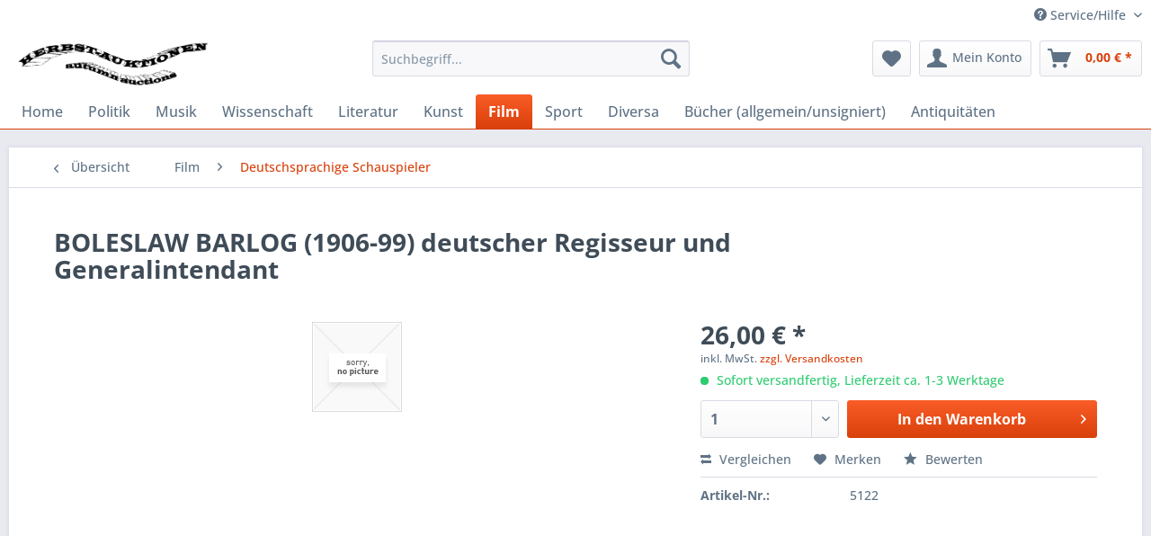

--- FILE ---
content_type: text/html; charset=UTF-8
request_url: https://www.herbst-auktionen.de/film/deutschsprachige-schauspieler/4951/boleslaw-barlog-1906-99-deutscher-regisseur-und-generalintendant
body_size: 10998
content:
<!DOCTYPE html> <html class="no-js" lang="de" itemscope="itemscope" itemtype="https://schema.org/WebPage"> <head> <meta charset="utf-8"> <meta name="author" content="" /> <meta name="robots" content="index,follow" /> <meta name="revisit-after" content="15 days" /> <meta name="keywords" content="BOLESLAW BARLOG (1906-99) deutscher Regisseur und Generalintendant,DEUTSCHSPRACHIGE SCHAUSPIELER-FILM/signiert/Widmung/Autograph/Autogramm/Unterschrift/signed/dedicated/dedication/ signee/dedicace/autographe/autograf/firma/dedicacion/dedicatoria/???????/?" /> <meta name="description" content="Jahresprogrammblatt der Spielzeit 1962/63 von Schiller-Theater, Schlosspark-Theater u. Werkstatt mit Unterschrift und UnterschriftJürgen Thormann !" /> <meta property="og:type" content="product" /> <meta property="og:site_name" content="Herbst-Auktionen - Spezialantiquariat für Autographen" /> <meta property="og:url" content="https://www.herbst-auktionen.de/film/deutschsprachige-schauspieler/4951/boleslaw-barlog-1906-99-deutscher-regisseur-und-generalintendant" /> <meta property="og:title" content="BOLESLAW BARLOG (1906-99) deutscher Regisseur und Generalintendant" /> <meta property="og:description" content="Jahresprogrammblatt der Spielzeit 1962/63 von Schiller-Theater, Schlosspark-Theater u. Werkstatt mit Unterschrift und UnterschriftJürgen Thormann !" /> <meta property="og:image" content="" /> <meta property="product:brand" content="Deutschsprachige Schauspieler" /> <meta property="product:price" content="26,00" /> <meta property="product:product_link" content="https://www.herbst-auktionen.de/film/deutschsprachige-schauspieler/4951/boleslaw-barlog-1906-99-deutscher-regisseur-und-generalintendant" /> <meta name="twitter:card" content="product" /> <meta name="twitter:site" content="Herbst-Auktionen - Spezialantiquariat für Autographen" /> <meta name="twitter:title" content="BOLESLAW BARLOG (1906-99) deutscher Regisseur und Generalintendant" /> <meta name="twitter:description" content="Jahresprogrammblatt der Spielzeit 1962/63 von Schiller-Theater, Schlosspark-Theater u. Werkstatt mit Unterschrift und UnterschriftJürgen Thormann !" /> <meta name="twitter:image" content="" /> <meta itemprop="copyrightHolder" content="Herbst-Auktionen - Spezialantiquariat für Autographen" /> <meta itemprop="copyrightYear" content="2014" /> <meta itemprop="isFamilyFriendly" content="True" /> <meta itemprop="image" content="https://www.herbst-auktionen.de/media/image/6a/18/0b/logo.png" /> <meta name="viewport" content="width=device-width, initial-scale=1.0"> <meta name="mobile-web-app-capable" content="yes"> <meta name="apple-mobile-web-app-title" content="Herbst-Auktionen - Spezialantiquariat für Autographen"> <meta name="apple-mobile-web-app-capable" content="yes"> <meta name="apple-mobile-web-app-status-bar-style" content="default"> <link rel="apple-touch-icon-precomposed" href="/themes/Frontend/Responsive/frontend/_public/src/img/apple-touch-icon-precomposed.png"> <link rel="shortcut icon" href="https://www.herbst-auktionen.de/media/image/63/54/8c/favicon.png"> <meta name="msapplication-navbutton-color" content="#D9400B" /> <meta name="application-name" content="Herbst-Auktionen - Spezialantiquariat für Autographen" /> <meta name="msapplication-starturl" content="https://www.herbst-auktionen.de/" /> <meta name="msapplication-window" content="width=1024;height=768" /> <meta name="msapplication-TileImage" content="/themes/Frontend/Responsive/frontend/_public/src/img/win-tile-image.png"> <meta name="msapplication-TileColor" content="#D9400B"> <meta name="theme-color" content="#D9400B" /> <link rel="canonical" href="https://www.herbst-auktionen.de/film/deutschsprachige-schauspieler/4951/boleslaw-barlog-1906-99-deutscher-regisseur-und-generalintendant" /> <title itemprop="name">BOLESLAW BARLOG (1906-99) deutscher Regisseur und Generalintendant | Deutschsprachige Schauspieler | Film | Herbst-Auktionen - Spezialantiquariat für Autographen</title> <link href="/web/cache/1728047608_9b0acdb3f123a735289801f0f5a7b744.css" media="all" rel="stylesheet" type="text/css" /> </head> <body class="is--ctl-detail is--act-index" > <div class="page-wrap"> <noscript class="noscript-main"> <div class="alert is--warning"> <div class="alert--icon"> <i class="icon--element icon--warning"></i> </div> <div class="alert--content"> Um Herbst-Auktionen&#x20;-&#x20;Spezialantiquariat&#x20;f&#xFC;r&#x20;Autographen in vollem Umfang nutzen zu k&ouml;nnen, empfehlen wir Ihnen Javascript in Ihrem Browser zu aktiveren. </div> </div> </noscript> <header class="header-main"> <div class="top-bar"> <div class="container block-group"> <nav class="top-bar--navigation block" role="menubar">   <div class="navigation--entry entry--compare is--hidden" role="menuitem" aria-haspopup="true" data-drop-down-menu="true">   </div> <div class="navigation--entry entry--service has--drop-down" role="menuitem" aria-haspopup="true" data-drop-down-menu="true"> <i class="icon--service"></i> Service/Hilfe <ul class="service--list is--rounded" role="menu"> <li class="service--entry" role="menuitem"> <a class="service--link" href="https://www.herbst-auktionen.de/hilfe/support" title="Hilfe / Support" > Hilfe / Support </a> </li> <li class="service--entry" role="menuitem"> <a class="service--link" href="https://www.herbst-auktionen.de/kontaktformular" title="Kontakt" target="_self"> Kontakt </a> </li> <li class="service--entry" role="menuitem"> <a class="service--link" href="https://www.herbst-auktionen.de/versand-und-zahlungsbedingungen" title="Versand und Zahlungsbedingungen" > Versand und Zahlungsbedingungen </a> </li> <li class="service--entry" role="menuitem"> <a class="service--link" href="https://www.herbst-auktionen.de/widerrufsrecht" title="Widerrufsrecht" > Widerrufsrecht </a> </li> <li class="service--entry" role="menuitem"> <a class="service--link" href="https://www.herbst-auktionen.de/datenschutz" title="Datenschutz" > Datenschutz </a> </li> <li class="service--entry" role="menuitem"> <a class="service--link" href="https://www.herbst-auktionen.de/agb" title="AGB" > AGB </a> </li> <li class="service--entry" role="menuitem"> <a class="service--link" href="https://www.herbst-auktionen.de/impressum" title="Impressum" > Impressum </a> </li> </ul> </div> </nav> </div> </div> <div class="container header--navigation"> <div class="logo-main block-group" role="banner"> <div class="logo--shop block"> <a class="logo--link" href="https://www.herbst-auktionen.de/" title="Herbst-Auktionen - Spezialantiquariat für Autographen - zur Startseite wechseln"> <picture> <source srcset="https://www.herbst-auktionen.de/media/image/6a/18/0b/logo.png" media="(min-width: 78.75em)"> <source srcset="https://www.herbst-auktionen.de/media/image/6a/18/0b/logo.png" media="(min-width: 64em)"> <source srcset="https://www.herbst-auktionen.de/media/image/6a/18/0b/logo.png" media="(min-width: 48em)"> <img srcset="https://www.herbst-auktionen.de/media/image/6a/18/0b/logo.png" alt="Herbst-Auktionen - Spezialantiquariat für Autographen - zur Startseite wechseln" /> </picture> </a> </div> </div> <nav class="shop--navigation block-group"> <ul class="navigation--list block-group" role="menubar"> <li class="navigation--entry entry--menu-left" role="menuitem"> <a class="entry--link entry--trigger btn is--icon-left" href="#offcanvas--left" data-offcanvas="true" data-offCanvasSelector=".sidebar-main" aria-label="Menü"> <i class="icon--menu"></i> Menü </a> </li> <li class="navigation--entry entry--search" role="menuitem" data-search="true" aria-haspopup="true" data-minLength="3"> <a class="btn entry--link entry--trigger" href="#show-hide--search" title="Suche anzeigen / schließen" aria-label="Suche anzeigen / schließen"> <i class="icon--search"></i> <span class="search--display">Suchen</span> </a> <form action="/search" method="get" class="main-search--form"> <input type="search" name="sSearch" aria-label="Suchbegriff..." class="main-search--field" autocomplete="off" autocapitalize="off" placeholder="Suchbegriff..." maxlength="30" /> <button type="submit" class="main-search--button" aria-label="Suchen"> <i class="icon--search"></i> <span class="main-search--text">Suchen</span> </button> <div class="form--ajax-loader">&nbsp;</div> </form> <div class="main-search--results"></div> </li>  <li class="navigation--entry entry--notepad" role="menuitem"> <a href="https://www.herbst-auktionen.de/note" title="Merkzettel" aria-label="Merkzettel" class="btn"> <i class="icon--heart"></i> </a> </li> <li class="navigation--entry entry--account" role="menuitem" data-offcanvas="true" data-offCanvasSelector=".account--dropdown-navigation"> <a href="https://www.herbst-auktionen.de/account" title="Mein Konto" aria-label="Mein Konto" class="btn is--icon-left entry--link account--link"> <i class="icon--account"></i> <span class="account--display"> Mein Konto </span> </a> </li> <li class="navigation--entry entry--cart" role="menuitem"> <a class="btn is--icon-left cart--link" href="https://www.herbst-auktionen.de/checkout/cart" title="Warenkorb" aria-label="Warenkorb"> <span class="cart--display"> Warenkorb </span> <span class="badge is--primary is--minimal cart--quantity is--hidden">0</span> <i class="icon--basket"></i> <span class="cart--amount"> 0,00&nbsp;&euro; * </span> </a> <div class="ajax-loader">&nbsp;</div> </li>  </ul> </nav> <div class="container--ajax-cart" data-collapse-cart="true" data-displayMode="offcanvas"></div> </div> </header> <nav class="navigation-main"> <div class="container" data-menu-scroller="true" data-listSelector=".navigation--list.container" data-viewPortSelector=".navigation--list-wrapper"> <div class="navigation--list-wrapper"> <ul class="navigation--list container" role="menubar" itemscope="itemscope" itemtype="https://schema.org/SiteNavigationElement"> <li class="navigation--entry is--home" role="menuitem"><a class="navigation--link is--first" href="https://www.herbst-auktionen.de/" title="Home" aria-label="Home" itemprop="url"><span itemprop="name">Home</span></a></li><li class="navigation--entry" role="menuitem"><a class="navigation--link" href="https://www.herbst-auktionen.de/politik/" title="Politik" aria-label="Politik" itemprop="url"><span itemprop="name">Politik</span></a></li><li class="navigation--entry" role="menuitem"><a class="navigation--link" href="https://www.herbst-auktionen.de/cat/index/sCategory/26" title="Musik" aria-label="Musik" itemprop="url"><span itemprop="name">Musik</span></a></li><li class="navigation--entry" role="menuitem"><a class="navigation--link" href="https://www.herbst-auktionen.de/wissenschaft/" title="Wissenschaft" aria-label="Wissenschaft" itemprop="url"><span itemprop="name">Wissenschaft</span></a></li><li class="navigation--entry" role="menuitem"><a class="navigation--link" href="https://www.herbst-auktionen.de/literatur/" title="Literatur" aria-label="Literatur" itemprop="url"><span itemprop="name">Literatur</span></a></li><li class="navigation--entry" role="menuitem"><a class="navigation--link" href="https://www.herbst-auktionen.de/cat/index/sCategory/50" title="Kunst" aria-label="Kunst" itemprop="url"><span itemprop="name">Kunst</span></a></li><li class="navigation--entry is--active" role="menuitem"><a class="navigation--link is--active" href="https://www.herbst-auktionen.de/film/" title="Film" aria-label="Film" itemprop="url"><span itemprop="name">Film</span></a></li><li class="navigation--entry" role="menuitem"><a class="navigation--link" href="https://www.herbst-auktionen.de/sport/" title="Sport" aria-label="Sport" itemprop="url"><span itemprop="name">Sport</span></a></li><li class="navigation--entry" role="menuitem"><a class="navigation--link" href="https://www.herbst-auktionen.de/diversa/" title="Diversa" aria-label="Diversa" itemprop="url"><span itemprop="name">Diversa</span></a></li><li class="navigation--entry" role="menuitem"><a class="navigation--link" href="https://www.herbst-auktionen.de/cat/index/sCategory/9" title="Bücher (allgemein/unsigniert)" aria-label="Bücher (allgemein/unsigniert)" itemprop="url"><span itemprop="name">Bücher (allgemein/unsigniert)</span></a></li><li class="navigation--entry" role="menuitem"><a class="navigation--link" href="https://www.herbst-auktionen.de/antiquitaeten/" title="Antiquitäten" aria-label="Antiquitäten" itemprop="url"><span itemprop="name">Antiquitäten</span></a></li> </ul> </div> <div class="advanced-menu" data-advanced-menu="true" data-hoverDelay=""> <div class="menu--container"> <div class="button-container"> <a href="https://www.herbst-auktionen.de/politik/" class="button--category" aria-label="Zur Kategorie Politik" title="Zur Kategorie Politik"> <i class="icon--arrow-right"></i> Zur Kategorie Politik </a> <span class="button--close"> <i class="icon--cross"></i> </span> </div> <div class="content--wrapper has--content"> <ul class="menu--list menu--level-0 columns--4" style="width: 100%;"> <li class="menu--list-item item--level-0" style="width: 100%"> <a href="https://www.herbst-auktionen.de/politik/deutschland/" class="menu--list-item-link" aria-label="Deutschland" title="Deutschland">Deutschland</a> </li> <li class="menu--list-item item--level-0" style="width: 100%"> <a href="https://www.herbst-auktionen.de/politik/drittes-reich/" class="menu--list-item-link" aria-label="Drittes Reich" title="Drittes Reich">Drittes Reich</a> </li> <li class="menu--list-item item--level-0" style="width: 100%"> <a href="https://www.herbst-auktionen.de/politik/b.r.d./" class="menu--list-item-link" aria-label="B.R.D." title="B.R.D.">B.R.D.</a> </li> <li class="menu--list-item item--level-0" style="width: 100%"> <a href="https://www.herbst-auktionen.de/politik/d.d.r./" class="menu--list-item-link" aria-label="D.D.R." title="D.D.R.">D.D.R.</a> </li> <li class="menu--list-item item--level-0" style="width: 100%"> <a href="https://www.herbst-auktionen.de/politik/internationale-politik/" class="menu--list-item-link" aria-label="Internationale Politik" title="Internationale Politik">Internationale Politik</a> </li> <li class="menu--list-item item--level-0" style="width: 100%"> <a href="https://www.herbst-auktionen.de/politik/kirche/" class="menu--list-item-link" aria-label="Kirche" title="Kirche">Kirche</a> </li> <li class="menu--list-item item--level-0" style="width: 100%"> <a href="https://www.herbst-auktionen.de/politik/internationales-militaer/" class="menu--list-item-link" aria-label="Internationales Militär" title="Internationales Militär">Internationales Militär</a> </li> </ul> </div> </div> <div class="menu--container"> <div class="button-container"> <a href="https://www.herbst-auktionen.de/cat/index/sCategory/26" class="button--category" aria-label="Zur Kategorie Musik" title="Zur Kategorie Musik"> <i class="icon--arrow-right"></i> Zur Kategorie Musik </a> <span class="button--close"> <i class="icon--cross"></i> </span> </div> </div> <div class="menu--container"> <div class="button-container"> <a href="https://www.herbst-auktionen.de/wissenschaft/" class="button--category" aria-label="Zur Kategorie Wissenschaft" title="Zur Kategorie Wissenschaft"> <i class="icon--arrow-right"></i> Zur Kategorie Wissenschaft </a> <span class="button--close"> <i class="icon--cross"></i> </span> </div> <div class="content--wrapper has--content"> <ul class="menu--list menu--level-0 columns--4" style="width: 100%;"> <li class="menu--list-item item--level-0" style="width: 100%"> <a href="https://www.herbst-auktionen.de/wissenschaft/wissenschaft-allgemein/" class="menu--list-item-link" aria-label="Wissenschaft (allgemein)" title="Wissenschaft (allgemein)">Wissenschaft (allgemein)</a> </li> <li class="menu--list-item item--level-0" style="width: 100%"> <a href="https://www.herbst-auktionen.de/wissenschaft/luftfahrt-raumfahrt/" class="menu--list-item-link" aria-label="Luftfahrt - Raumfahrt" title="Luftfahrt - Raumfahrt">Luftfahrt - Raumfahrt</a> </li> </ul> </div> </div> <div class="menu--container"> <div class="button-container"> <a href="https://www.herbst-auktionen.de/literatur/" class="button--category" aria-label="Zur Kategorie Literatur" title="Zur Kategorie Literatur"> <i class="icon--arrow-right"></i> Zur Kategorie Literatur </a> <span class="button--close"> <i class="icon--cross"></i> </span> </div> <div class="content--wrapper has--content"> <ul class="menu--list menu--level-0 columns--4" style="width: 100%;"> <li class="menu--list-item item--level-0" style="width: 100%"> <a href="https://www.herbst-auktionen.de/literatur/schriftsteller/" class="menu--list-item-link" aria-label="Schriftsteller" title="Schriftsteller">Schriftsteller</a> </li> <li class="menu--list-item item--level-0" style="width: 100%"> <a href="https://www.herbst-auktionen.de/literatur/widmungsexemplare/" class="menu--list-item-link" aria-label="Widmungsexemplare" title="Widmungsexemplare">Widmungsexemplare</a> </li> </ul> </div> </div> <div class="menu--container"> <div class="button-container"> <a href="https://www.herbst-auktionen.de/cat/index/sCategory/50" class="button--category" aria-label="Zur Kategorie Kunst" title="Zur Kategorie Kunst"> <i class="icon--arrow-right"></i> Zur Kategorie Kunst </a> <span class="button--close"> <i class="icon--cross"></i> </span> </div> <div class="content--wrapper has--content"> <ul class="menu--list menu--level-0 columns--4" style="width: 100%;"> <li class="menu--list-item item--level-0" style="width: 100%"> <a href="https://www.herbst-auktionen.de/kunst/kunst-allgemein/" class="menu--list-item-link" aria-label="Kunst (allgemein)" title="Kunst (allgemein)">Kunst (allgemein)</a> </li> <li class="menu--list-item item--level-0" style="width: 100%"> <a href="https://www.herbst-auktionen.de/kunst/mode-und-designer/" class="menu--list-item-link" aria-label="Mode und Designer" title="Mode und Designer">Mode und Designer</a> </li> <li class="menu--list-item item--level-0" style="width: 100%"> <a href="https://www.herbst-auktionen.de/kunst/original-oelgemaelde-aquarelle-radierungen-lithographien/" class="menu--list-item-link" aria-label="Original-Ölgemälde, Aquarelle, Radierungen, Lithographien" title="Original-Ölgemälde, Aquarelle, Radierungen, Lithographien">Original-Ölgemälde, Aquarelle, Radierungen, Lithographien</a> </li> <li class="menu--list-item item--level-0" style="width: 100%"> <a href="https://www.herbst-auktionen.de/kunst/fotografie-allgemein/" class="menu--list-item-link" aria-label="Fotografie (allgemein)" title="Fotografie (allgemein)">Fotografie (allgemein)</a> </li> <li class="menu--list-item item--level-0" style="width: 100%"> <a href="https://www.herbst-auktionen.de/kunst/zeichner-karikaturisten/" class="menu--list-item-link" aria-label="Zeichner &amp; Karikaturisten" title="Zeichner &amp; Karikaturisten">Zeichner & Karikaturisten</a> </li> </ul> </div> </div> <div class="menu--container"> <div class="button-container"> <a href="https://www.herbst-auktionen.de/film/" class="button--category" aria-label="Zur Kategorie Film" title="Zur Kategorie Film"> <i class="icon--arrow-right"></i> Zur Kategorie Film </a> <span class="button--close"> <i class="icon--cross"></i> </span> </div> <div class="content--wrapper has--content"> <ul class="menu--list menu--level-0 columns--4" style="width: 100%;"> <li class="menu--list-item item--level-0" style="width: 100%"> <a href="https://www.herbst-auktionen.de/film/theater-stummfilm/" class="menu--list-item-link" aria-label="Theater &amp; Stummfilm" title="Theater &amp; Stummfilm">Theater & Stummfilm</a> </li> <li class="menu--list-item item--level-0" style="width: 100%"> <a href="https://www.herbst-auktionen.de/film/ufa-film-ffv-und-ross-fotos-1925-45/" class="menu--list-item-link" aria-label="UFA FILM FFV und Ross FOTOS (1925-45)" title="UFA FILM FFV und Ross FOTOS (1925-45)">UFA FILM FFV und Ross FOTOS (1925-45)</a> </li> <li class="menu--list-item item--level-0" style="width: 100%"> <a href="https://www.herbst-auktionen.de/film/deutschsprachige-schauspieler/" class="menu--list-item-link" aria-label="Deutschsprachige Schauspieler" title="Deutschsprachige Schauspieler">Deutschsprachige Schauspieler</a> </li> <li class="menu--list-item item--level-0" style="width: 100%"> <a href="https://www.herbst-auktionen.de/film/internationale-schauspieler/" class="menu--list-item-link" aria-label="Internationale Schauspieler" title="Internationale Schauspieler">Internationale Schauspieler</a> </li> <li class="menu--list-item item--level-0" style="width: 100%"> <a href="https://www.herbst-auktionen.de/film/us-grossfotos-40/" class="menu--list-item-link" aria-label="US-Großfotos 4°" title="US-Großfotos 4°">US-Großfotos 4°</a> </li> </ul> </div> </div> <div class="menu--container"> <div class="button-container"> <a href="https://www.herbst-auktionen.de/sport/" class="button--category" aria-label="Zur Kategorie Sport" title="Zur Kategorie Sport"> <i class="icon--arrow-right"></i> Zur Kategorie Sport </a> <span class="button--close"> <i class="icon--cross"></i> </span> </div> <div class="content--wrapper has--content"> <ul class="menu--list menu--level-0 columns--4" style="width: 100%;"> <li class="menu--list-item item--level-0" style="width: 100%"> <a href="https://www.herbst-auktionen.de/sport/sport-allgemein/" class="menu--list-item-link" aria-label="Sport (allgemein)" title="Sport (allgemein)">Sport (allgemein)</a> </li> <li class="menu--list-item item--level-0" style="width: 100%"> <a href="https://www.herbst-auktionen.de/sport/fussball/" class="menu--list-item-link" aria-label="Fussball" title="Fussball">Fussball</a> </li> <li class="menu--list-item item--level-0" style="width: 100%"> <a href="https://www.herbst-auktionen.de/sport/rennsport/" class="menu--list-item-link" aria-label="Rennsport" title="Rennsport">Rennsport</a> </li> <li class="menu--list-item item--level-0" style="width: 100%"> <a href="https://www.herbst-auktionen.de/sport/boxen/" class="menu--list-item-link" aria-label="Boxen" title="Boxen">Boxen</a> </li> <li class="menu--list-item item--level-0" style="width: 100%"> <a href="https://www.herbst-auktionen.de/sport/tennis/" class="menu--list-item-link" aria-label="Tennis" title="Tennis">Tennis</a> </li> <li class="menu--list-item item--level-0" style="width: 100%"> <a href="https://www.herbst-auktionen.de/sport/reiten/" class="menu--list-item-link" aria-label="Reiten" title="Reiten">Reiten</a> </li> <li class="menu--list-item item--level-0" style="width: 100%"> <a href="https://www.herbst-auktionen.de/sport/skisport/" class="menu--list-item-link" aria-label="Skisport" title="Skisport">Skisport</a> </li> <li class="menu--list-item item--level-0" style="width: 100%"> <a href="https://www.herbst-auktionen.de/sport/wassersport-schwimmen/" class="menu--list-item-link" aria-label="Wassersport - Schwimmen" title="Wassersport - Schwimmen">Wassersport - Schwimmen</a> </li> <li class="menu--list-item item--level-0" style="width: 100%"> <a href="https://www.herbst-auktionen.de/sport/leichtathletik/" class="menu--list-item-link" aria-label="Leichtathletik" title="Leichtathletik">Leichtathletik</a> </li> </ul> </div> </div> <div class="menu--container"> <div class="button-container"> <a href="https://www.herbst-auktionen.de/diversa/" class="button--category" aria-label="Zur Kategorie Diversa" title="Zur Kategorie Diversa"> <i class="icon--arrow-right"></i> Zur Kategorie Diversa </a> <span class="button--close"> <i class="icon--cross"></i> </span> </div> <div class="content--wrapper has--content"> <ul class="menu--list menu--level-0 columns--4" style="width: 100%;"> <li class="menu--list-item item--level-0" style="width: 100%"> <a href="https://www.herbst-auktionen.de/diversa/diversa-allgemein/" class="menu--list-item-link" aria-label="Diversa (allgemein)" title="Diversa (allgemein)">Diversa (allgemein)</a> </li> <li class="menu--list-item item--level-0" style="width: 100%"> <a href="https://www.herbst-auktionen.de/diversa/finanziers/" class="menu--list-item-link" aria-label="Finanziers" title="Finanziers">Finanziers</a> </li> <li class="menu--list-item item--level-0" style="width: 100%"> <a href="https://www.herbst-auktionen.de/diversa/sex-porno-model-erotikdarsteller/" class="menu--list-item-link" aria-label="Sex-Porno-Model-Erotikdarsteller" title="Sex-Porno-Model-Erotikdarsteller">Sex-Porno-Model-Erotikdarsteller</a> </li> <li class="menu--list-item item--level-0" style="width: 100%"> <a href="https://www.herbst-auktionen.de/diversa/zirkus/" class="menu--list-item-link" aria-label="Zirkus" title="Zirkus">Zirkus</a> </li> </ul> </div> </div> <div class="menu--container"> <div class="button-container"> <a href="https://www.herbst-auktionen.de/cat/index/sCategory/9" class="button--category" aria-label="Zur Kategorie Bücher (allgemein/unsigniert)" title="Zur Kategorie Bücher (allgemein/unsigniert)"> <i class="icon--arrow-right"></i> Zur Kategorie Bücher (allgemein/unsigniert) </a> <span class="button--close"> <i class="icon--cross"></i> </span> </div> </div> <div class="menu--container"> <div class="button-container"> <a href="https://www.herbst-auktionen.de/antiquitaeten/" class="button--category" aria-label="Zur Kategorie Antiquitäten" title="Zur Kategorie Antiquitäten"> <i class="icon--arrow-right"></i> Zur Kategorie Antiquitäten </a> <span class="button--close"> <i class="icon--cross"></i> </span> </div> </div> </div> </div> </nav> <section class="content-main container block-group"> <nav class="content--breadcrumb block"> <a class="breadcrumb--button breadcrumb--link" href="https://www.herbst-auktionen.de/film/deutschsprachige-schauspieler/" title="Übersicht"> <i class="icon--arrow-left"></i> <span class="breadcrumb--title">Übersicht</span> </a> <ul class="breadcrumb--list" role="menu" itemscope itemtype="https://schema.org/BreadcrumbList"> <li role="menuitem" class="breadcrumb--entry" itemprop="itemListElement" itemscope itemtype="https://schema.org/ListItem"> <a class="breadcrumb--link" href="https://www.herbst-auktionen.de/film/" title="Film" itemprop="item"> <link itemprop="url" href="https://www.herbst-auktionen.de/film/" /> <span class="breadcrumb--title" itemprop="name">Film</span> </a> <meta itemprop="position" content="0" /> </li> <li role="none" class="breadcrumb--separator"> <i class="icon--arrow-right"></i> </li> <li role="menuitem" class="breadcrumb--entry is--active" itemprop="itemListElement" itemscope itemtype="https://schema.org/ListItem"> <a class="breadcrumb--link" href="https://www.herbst-auktionen.de/film/deutschsprachige-schauspieler/" title="Deutschsprachige Schauspieler" itemprop="item"> <link itemprop="url" href="https://www.herbst-auktionen.de/film/deutschsprachige-schauspieler/" /> <span class="breadcrumb--title" itemprop="name">Deutschsprachige Schauspieler</span> </a> <meta itemprop="position" content="1" /> </li> </ul> </nav> <nav class="product--navigation"> <a href="#" class="navigation--link link--prev"> <div class="link--prev-button"> <span class="link--prev-inner">Zurück</span> </div> <div class="image--wrapper"> <div class="image--container"></div> </div> </a> <a href="#" class="navigation--link link--next"> <div class="link--next-button"> <span class="link--next-inner">Vor</span> </div> <div class="image--wrapper"> <div class="image--container"></div> </div> </a> </nav> <div class="content-main--inner"> <aside class="sidebar-main off-canvas"> <div class="navigation--smartphone"> <ul class="navigation--list "> <li class="navigation--entry entry--close-off-canvas"> <a href="#close-categories-menu" title="Menü schließen" class="navigation--link"> Menü schließen <i class="icon--arrow-right"></i> </a> </li> </ul> <div class="mobile--switches">   </div> </div> <div class="sidebar--categories-wrapper" data-subcategory-nav="true" data-mainCategoryId="3" data-categoryId="12" data-fetchUrl="/widgets/listing/getCategory/categoryId/12"> <div class="categories--headline navigation--headline"> Kategorien </div> <div class="sidebar--categories-navigation"> <ul class="sidebar--navigation categories--navigation navigation--list is--drop-down is--level0 is--rounded" role="menu"> <li class="navigation--entry has--sub-children" role="menuitem"> <a class="navigation--link link--go-forward" href="https://www.herbst-auktionen.de/politik/" data-categoryId="44" data-fetchUrl="/widgets/listing/getCategory/categoryId/44" title="Politik" > Politik <span class="is--icon-right"> <i class="icon--arrow-right"></i> </span> </a> </li> <li class="navigation--entry" role="menuitem"> <a class="navigation--link" href="https://www.herbst-auktionen.de/cat/index/sCategory/26" data-categoryId="26" data-fetchUrl="/widgets/listing/getCategory/categoryId/26" title="Musik" > Musik </a> </li> <li class="navigation--entry has--sub-children" role="menuitem"> <a class="navigation--link link--go-forward" href="https://www.herbst-auktionen.de/wissenschaft/" data-categoryId="52" data-fetchUrl="/widgets/listing/getCategory/categoryId/52" title="Wissenschaft" > Wissenschaft <span class="is--icon-right"> <i class="icon--arrow-right"></i> </span> </a> </li> <li class="navigation--entry has--sub-children" role="menuitem"> <a class="navigation--link link--go-forward" href="https://www.herbst-auktionen.de/literatur/" data-categoryId="56" data-fetchUrl="/widgets/listing/getCategory/categoryId/56" title="Literatur" > Literatur <span class="is--icon-right"> <i class="icon--arrow-right"></i> </span> </a> </li> <li class="navigation--entry has--sub-children" role="menuitem"> <a class="navigation--link link--go-forward" href="https://www.herbst-auktionen.de/cat/index/sCategory/50" data-categoryId="50" data-fetchUrl="/widgets/listing/getCategory/categoryId/50" title="Kunst" > Kunst <span class="is--icon-right"> <i class="icon--arrow-right"></i> </span> </a> </li> <li class="navigation--entry is--active has--sub-categories has--sub-children" role="menuitem"> <a class="navigation--link is--active has--sub-categories link--go-forward" href="https://www.herbst-auktionen.de/film/" data-categoryId="54" data-fetchUrl="/widgets/listing/getCategory/categoryId/54" title="Film" > Film <span class="is--icon-right"> <i class="icon--arrow-right"></i> </span> </a> <ul class="sidebar--navigation categories--navigation navigation--list is--level1 is--rounded" role="menu"> <li class="navigation--entry" role="menuitem"> <a class="navigation--link" href="https://www.herbst-auktionen.de/film/theater-stummfilm/" data-categoryId="35" data-fetchUrl="/widgets/listing/getCategory/categoryId/35" title="Theater &amp; Stummfilm" > Theater & Stummfilm </a> </li> <li class="navigation--entry" role="menuitem"> <a class="navigation--link" href="https://www.herbst-auktionen.de/film/ufa-film-ffv-und-ross-fotos-1925-45/" data-categoryId="36" data-fetchUrl="/widgets/listing/getCategory/categoryId/36" title="UFA FILM FFV und Ross FOTOS (1925-45)" > UFA FILM FFV und Ross FOTOS (1925-45) </a> </li> <li class="navigation--entry is--active" role="menuitem"> <a class="navigation--link is--active" href="https://www.herbst-auktionen.de/film/deutschsprachige-schauspieler/" data-categoryId="12" data-fetchUrl="/widgets/listing/getCategory/categoryId/12" title="Deutschsprachige Schauspieler" > Deutschsprachige Schauspieler </a> </li> <li class="navigation--entry" role="menuitem"> <a class="navigation--link" href="https://www.herbst-auktionen.de/film/internationale-schauspieler/" data-categoryId="19" data-fetchUrl="/widgets/listing/getCategory/categoryId/19" title="Internationale Schauspieler" > Internationale Schauspieler </a> </li> <li class="navigation--entry" role="menuitem"> <a class="navigation--link" href="https://www.herbst-auktionen.de/film/us-grossfotos-40/" data-categoryId="37" data-fetchUrl="/widgets/listing/getCategory/categoryId/37" title="US-Großfotos 4°" > US-Großfotos 4° </a> </li> </ul> </li> <li class="navigation--entry has--sub-children" role="menuitem"> <a class="navigation--link link--go-forward" href="https://www.herbst-auktionen.de/sport/" data-categoryId="48" data-fetchUrl="/widgets/listing/getCategory/categoryId/48" title="Sport" > Sport <span class="is--icon-right"> <i class="icon--arrow-right"></i> </span> </a> </li> <li class="navigation--entry has--sub-children" role="menuitem"> <a class="navigation--link link--go-forward" href="https://www.herbst-auktionen.de/diversa/" data-categoryId="13" data-fetchUrl="/widgets/listing/getCategory/categoryId/13" title="Diversa" > Diversa <span class="is--icon-right"> <i class="icon--arrow-right"></i> </span> </a> </li> <li class="navigation--entry" role="menuitem"> <a class="navigation--link" href="https://www.herbst-auktionen.de/cat/index/sCategory/9" data-categoryId="9" data-fetchUrl="/widgets/listing/getCategory/categoryId/9" title="Bücher (allgemein/unsigniert)" > Bücher (allgemein/unsigniert) </a> </li> <li class="navigation--entry" role="menuitem"> <a class="navigation--link" href="https://www.herbst-auktionen.de/antiquitaeten/" data-categoryId="58" data-fetchUrl="/widgets/listing/getCategory/categoryId/58" title="Antiquitäten" > Antiquitäten </a> </li> </ul> </div> <div class="shop-sites--container is--rounded"> <div class="shop-sites--headline navigation--headline"> Informationen </div> <ul class="shop-sites--navigation sidebar--navigation navigation--list is--drop-down is--level0" role="menu"> <li class="navigation--entry" role="menuitem"> <a class="navigation--link" href="https://www.herbst-auktionen.de/hilfe/support" title="Hilfe / Support" data-categoryId="2" data-fetchUrl="/widgets/listing/getCustomPage/pageId/2" > Hilfe / Support </a> </li> <li class="navigation--entry" role="menuitem"> <a class="navigation--link" href="https://www.herbst-auktionen.de/kontaktformular" title="Kontakt" data-categoryId="1" data-fetchUrl="/widgets/listing/getCustomPage/pageId/1" target="_self"> Kontakt </a> </li> <li class="navigation--entry" role="menuitem"> <a class="navigation--link" href="https://www.herbst-auktionen.de/versand-und-zahlungsbedingungen" title="Versand und Zahlungsbedingungen" data-categoryId="6" data-fetchUrl="/widgets/listing/getCustomPage/pageId/6" > Versand und Zahlungsbedingungen </a> </li> <li class="navigation--entry" role="menuitem"> <a class="navigation--link" href="https://www.herbst-auktionen.de/widerrufsrecht" title="Widerrufsrecht" data-categoryId="8" data-fetchUrl="/widgets/listing/getCustomPage/pageId/8" > Widerrufsrecht </a> </li> <li class="navigation--entry" role="menuitem"> <a class="navigation--link" href="https://www.herbst-auktionen.de/datenschutz" title="Datenschutz" data-categoryId="7" data-fetchUrl="/widgets/listing/getCustomPage/pageId/7" > Datenschutz </a> </li> <li class="navigation--entry" role="menuitem"> <a class="navigation--link" href="https://www.herbst-auktionen.de/agb" title="AGB" data-categoryId="4" data-fetchUrl="/widgets/listing/getCustomPage/pageId/4" > AGB </a> </li> <li class="navigation--entry" role="menuitem"> <a class="navigation--link" href="https://www.herbst-auktionen.de/impressum" title="Impressum" data-categoryId="3" data-fetchUrl="/widgets/listing/getCustomPage/pageId/3" > Impressum </a> </li> </ul> </div> </div> </aside> <div class="content--wrapper"> <div class="content product--details" itemscope itemtype="https://schema.org/Product" data-product-navigation="/widgets/listing/productNavigation" data-category-id="12" data-main-ordernumber="5122" data-ajax-wishlist="true" data-compare-ajax="true" data-ajax-variants-container="true"> <header class="product--header"> <div class="product--info"> <h1 class="product--title" itemprop="name"> BOLESLAW BARLOG (1906-99) deutscher Regisseur und Generalintendant </h1> <div class="product--rating-container"> <a href="#product--publish-comment" class="product--rating-link" rel="nofollow" title="Bewertung abgeben"> <span class="product--rating"> </span> </a> </div> </div> </header> <div class="product--detail-upper block-group"> <div class="product--image-container image-slider" > <div class="image-slider--container no--image no--thumbnails"> <div class="image-slider--slide"> <div class="image--box image-slider--item"> <span class="image--element" data-alt="BOLESLAW BARLOG (1906-99) deutscher Regisseur und Generalintendant"> <span class="image--media"> <img src="/themes/Frontend/Responsive/frontend/_public/src/img/no-picture.jpg" alt="BOLESLAW BARLOG (1906-99) deutscher Regisseur und Generalintendant" itemprop="image" /> </span> </span> </div> </div> </div> </div> <div class="product--buybox block"> <div class="is--hidden" itemprop="brand" itemtype="https://schema.org/Brand" itemscope> <meta itemprop="name" content="Deutschsprachige Schauspieler" /> </div> <div itemprop="offers" itemscope itemtype="https://schema.org/Offer" class="buybox--inner"> <meta itemprop="priceCurrency" content="EUR"/> <span itemprop="priceSpecification" itemscope itemtype="https://schema.org/PriceSpecification"> <meta itemprop="valueAddedTaxIncluded" content="true"/> </span> <meta itemprop="url" content="https://www.herbst-auktionen.de/film/deutschsprachige-schauspieler/4951/boleslaw-barlog-1906-99-deutscher-regisseur-und-generalintendant"/> <div class="product--price price--default"> <span class="price--content content--default"> <meta itemprop="price" content="26.00"> 26,00&nbsp;&euro; * </span> </div> <p class="product--tax" data-content="" data-modalbox="true" data-targetSelector="a" data-mode="ajax"> inkl. MwSt. <a title="Versandkosten" href="https://www.herbst-auktionen.de/versand-und-zahlungsbedingungen" style="text-decoration:underline">zzgl. Versandkosten</a> </p> <div class="product--delivery"> <link itemprop="availability" href="https://schema.org/InStock" /> <p class="delivery--information"> <span class="delivery--text delivery--text-available"> <i class="delivery--status-icon delivery--status-available"></i> Sofort versandfertig, Lieferzeit ca. 1-3 Werktage </span> </p> </div> <div class="product--configurator"> </div> <form name="sAddToBasket" method="post" action="https://www.herbst-auktionen.de/checkout/addArticle" class="buybox--form" data-add-article="true" data-eventName="submit" data-showModal="false" data-addArticleUrl="https://www.herbst-auktionen.de/checkout/ajaxAddArticleCart"> <input type="hidden" name="sActionIdentifier" value=""/> <input type="hidden" name="sAddAccessories" id="sAddAccessories" value=""/> <input type="hidden" name="sAdd" value="5122"/> <div class="buybox--button-container block-group"> <div class="buybox--quantity block"> <div class="select-field"> <select id="sQuantity" name="sQuantity" class="quantity--select"> <option value="1">1</option> </select> </div> </div> <button class="buybox--button block btn is--primary is--icon-right is--center is--large" name="In den Warenkorb"> <span class="buy-btn--cart-add">In den</span> <span class="buy-btn--cart-text">Warenkorb</span> <i class="icon--arrow-right"></i> </button> </div> </form> <nav class="product--actions"> <form action="https://www.herbst-auktionen.de/compare/add_article/articleID/4951" method="post" class="action--form"> <button type="submit" data-product-compare-add="true" title="Vergleichen" class="action--link action--compare"> <i class="icon--compare"></i> Vergleichen </button> </form> <form action="https://www.herbst-auktionen.de/note/add/ordernumber/5122" method="post" class="action--form"> <button type="submit" class="action--link link--notepad" title="Auf den Merkzettel" data-ajaxUrl="https://www.herbst-auktionen.de/note/ajaxAdd/ordernumber/5122" data-text="Gemerkt"> <i class="icon--heart"></i> <span class="action--text">Merken</span> </button> </form> <a href="#content--product-reviews" data-show-tab="true" class="action--link link--publish-comment" rel="nofollow" title="Bewertung abgeben"> <i class="icon--star"></i> Bewerten </a> </nav> </div> <ul class="product--base-info list--unstyled"> <li class="base-info--entry entry--sku"> <strong class="entry--label"> Artikel-Nr.: </strong> <meta itemprop="productID" content="4951"/> <span class="entry--content" itemprop="sku"> 5122 </span> </li> </ul> </div> </div> <div class="tab-menu--product"> <div class="tab--navigation"> <a href="#" class="tab--link" title="Beschreibung" data-tabName="description">Beschreibung</a> <a href="#" class="tab--link" title="Bewertungen" data-tabName="rating"> Bewertungen <span class="product--rating-count">0</span> </a> </div> <div class="tab--container-list"> <div class="tab--container"> <div class="tab--header"> <a href="#" class="tab--title" title="Beschreibung">Beschreibung</a> </div> <div class="tab--preview"> Jahresprogrammblatt der Spielzeit 1962/63 von Schiller-Theater, Schlosspark-Theater u. Werkstatt...<a href="#" class="tab--link" title=" mehr"> mehr</a> </div> <div class="tab--content"> <div class="buttons--off-canvas"> <a href="#" title="Menü schließen" class="close--off-canvas"> <i class="icon--arrow-left"></i> Menü schließen </a> </div> <div class="content--description"> <div class="content--title"> Buchbeschreibung "BOLESLAW BARLOG (1906-99) deutscher Regisseur und Generalintendant" </div> <div class="product--description" itemprop="description"> Jahresprogrammblatt der Spielzeit 1962/63 von Schiller-Theater, Schlosspark-Theater u. Werkstatt mit Unterschrift und UnterschriftJürgen Thormann ! </div> <div class="content--title"> Weiterführende Links zu "BOLESLAW BARLOG (1906-99) deutscher Regisseur und Generalintendant" </div> <ul class="content--list list--unstyled"> <li class="list--entry"> <a href="https://www.herbst-auktionen.de/anfrage-formular?sInquiry=detail&sOrdernumber=5122" rel="nofollow" class="content--link link--contact" title="Fragen zum Artikel?"> <i class="icon--arrow-right"></i> Fragen zum Artikel? </a> </li> <li class="list--entry"> <a href="https://www.herbst-auktionen.de/deutschsprachige-schauspieler/" target="_parent" class="content--link link--supplier" title="Weitere Artikel von Deutschsprachige Schauspieler"> <i class="icon--arrow-right"></i> Weitere Artikel von Deutschsprachige Schauspieler </a> </li> </ul> </div> </div> </div> <div class="tab--container"> <div class="tab--header"> <a href="#" class="tab--title" title="Bewertungen">Bewertungen</a> <span class="product--rating-count">0</span> </div> <div class="tab--preview"> Bewertungen lesen, schreiben und diskutieren...<a href="#" class="tab--link" title=" mehr"> mehr</a> </div> <div id="tab--product-comment" class="tab--content"> <div class="buttons--off-canvas"> <a href="#" title="Menü schließen" class="close--off-canvas"> <i class="icon--arrow-left"></i> Menü schließen </a> </div> <div class="content--product-reviews" id="detail--product-reviews"> <div class="content--title"> Kundenbewertungen für "BOLESLAW BARLOG (1906-99) deutscher Regisseur und Generalintendant" </div> <div class="review--form-container"> <div id="product--publish-comment" class="content--title"> Bewertung schreiben </div> <div class="alert is--warning is--rounded"> <div class="alert--icon"> <i class="icon--element icon--warning"></i> </div> <div class="alert--content"> Bewertungen werden nach Überprüfung freigeschaltet. </div> </div> <form method="post" action="https://www.herbst-auktionen.de/film/deutschsprachige-schauspieler/4951/boleslaw-barlog-1906-99-deutscher-regisseur-und-generalintendant?action=rating&amp;c=12#detail--product-reviews" class="content--form review--form"> <input name="sVoteName" type="text" value="" class="review--field" aria-label="Ihr Name" placeholder="Ihr Name" /> <input name="sVoteMail" type="email" value="" class="review--field" aria-label="Ihre E-Mail-Adresse" placeholder="Ihre E-Mail-Adresse*" required="required" aria-required="true" /> <input name="sVoteSummary" type="text" value="" id="sVoteSummary" class="review--field" aria-label="Zusammenfassung" placeholder="Zusammenfassung*" required="required" aria-required="true" /> <div class="field--select review--field select-field"> <select name="sVoteStars" aria-label="Bewertung abgeben"> <option value="10">10 sehr gut</option> <option value="9">9</option> <option value="8">8</option> <option value="7">7</option> <option value="6">6</option> <option value="5">5</option> <option value="4">4</option> <option value="3">3</option> <option value="2">2</option> <option value="1">1 sehr schlecht</option> </select> </div> <textarea name="sVoteComment" placeholder="Ihre Meinung" cols="3" rows="2" class="review--field" aria-label="Ihre Meinung"></textarea> <div class="review--captcha"> <div class="captcha--placeholder" data-src="/widgets/Captcha/refreshCaptcha"></div> <strong class="captcha--notice">Bitte geben Sie die Zeichenfolge in das nachfolgende Textfeld ein.</strong> <div class="captcha--code"> <input type="text" name="sCaptcha" class="review--field" required="required" aria-required="true" /> </div> </div> <p class="review--notice"> Die mit einem * markierten Felder sind Pflichtfelder. </p> <div class="review--actions"> <button type="submit" class="btn is--primary" name="Submit"> Speichern </button> </div> </form> </div> </div> </div> </div> </div> </div> <div class="tab-menu--cross-selling"> <div class="tab--navigation"> <a href="#content--similar-products" title="Ähnliche Artikel" class="tab--link">Ähnliche Artikel</a> <a href="#content--also-bought" title="Kunden kauften auch" class="tab--link">Kunden kauften auch</a> <a href="#content--customer-viewed" title="Kunden haben sich ebenfalls angesehen" class="tab--link">Kunden haben sich ebenfalls angesehen</a> </div> <div class="tab--container-list"> <div class="tab--container" data-tab-id="similar"> <div class="tab--header"> <a href="#" class="tab--title" title="Ähnliche Artikel">Ähnliche Artikel</a> </div> <div class="tab--content content--similar"> <div class="similar--content"> <div class="product-slider " data-initOnEvent="onShowContent-similar" data-product-slider="true"> <div class="product-slider--container"> <div class="product-slider--item"> <div class="product--box box--slider" data-page-index="" data-ordernumber="35761" data-category-id="12"> <div class="box--content is--rounded"> <div class="product--badges"> </div> <div class="product--info"> <a href="https://www.herbst-auktionen.de/literatur/widmungsexemplare/35510/kirsten-boie-1950-dr.-lehrerin-dt.-kinder-und-jugendbuchautorin-copy" title="KIRSTEN BOIE (1950) Dr., Lehrerin, dt. Kinder- und Jugendbuchautorin-Copy" class="product--image" > <span class="image--element"> <span class="image--media"> <img src="/themes/Frontend/Responsive/frontend/_public/src/img/no-picture.jpg" alt="KIRSTEN BOIE (1950) Dr., Lehrerin, dt. Kinder- und Jugendbuchautorin-Copy" title="KIRSTEN BOIE (1950) Dr., Lehrerin, dt. Kinder- und Jugendbuchautorin-Copy" /> </span> </span> </a> <a href="https://www.herbst-auktionen.de/literatur/widmungsexemplare/35510/kirsten-boie-1950-dr.-lehrerin-dt.-kinder-und-jugendbuchautorin-copy" class="product--title" title="KIRSTEN BOIE (1950) Dr., Lehrerin, dt. Kinder- und Jugendbuchautorin-Copy"> KIRSTEN BOIE (1950) Dr., Lehrerin, dt. Kinder-... </a> <div class="product--price-info"> <div class="price--unit" title="Inhalt"> </div> <div class="product--price"> <span class="price--default is--nowrap"> 38,00&nbsp;&euro; * </span> </div> </div> </div> </div> </div> </div> <div class="product-slider--item"> <div class="product--box box--slider" data-page-index="" data-ordernumber="39209" data-category-id="12"> <div class="box--content is--rounded"> <div class="product--badges"> </div> <div class="product--info"> <a href="https://www.herbst-auktionen.de/sport/tennis/38958/jakob-hlasek-jakub-hlasek-1964-schweizer-tennisspieler-copy" title="JAKOB HLASEK (Jakub Hlasek, 1964) Schweizer Tennisspieler-Copy" class="product--image" > <span class="image--element"> <span class="image--media"> <img src="/themes/Frontend/Responsive/frontend/_public/src/img/no-picture.jpg" alt="JAKOB HLASEK (Jakub Hlasek, 1964) Schweizer Tennisspieler-Copy" title="JAKOB HLASEK (Jakub Hlasek, 1964) Schweizer Tennisspieler-Copy" /> </span> </span> </a> <a href="https://www.herbst-auktionen.de/sport/tennis/38958/jakob-hlasek-jakub-hlasek-1964-schweizer-tennisspieler-copy" class="product--title" title="JAKOB HLASEK (Jakub Hlasek, 1964) Schweizer Tennisspieler-Copy"> JAKOB HLASEK (Jakub Hlasek, 1964) Schweizer... </a> <div class="product--price-info"> <div class="price--unit" title="Inhalt"> </div> <div class="product--price"> <span class="price--default is--nowrap"> 15,00&nbsp;&euro; * </span> </div> </div> </div> </div> </div> </div> <div class="product-slider--item"> <div class="product--box box--slider" data-page-index="" data-ordernumber="39592" data-category-id="12"> <div class="box--content is--rounded"> <div class="product--badges"> </div> <div class="product--info"> <a href="https://www.herbst-auktionen.de/film/deutschsprachige-schauspieler/39341/brigitte-krause-1929-2007-deutsche-schauspielerin-die-fast-20-jahre-zum-ensemble-der-defa-gehoerte-verheiratet-mit-dem-schauspieler-gerd-biewer-tochter-maxi-biewer-copy" title="BRIGITTE KRAUSE (1929-2007) deutsche Schauspielerin, die fast 20 Jahre zum Ensemble der DEFA gehörte, , verheiratet mit dem Schauspieler Gerd Biewer , Tochter Maxi Biewer-Copy" class="product--image" > <span class="image--element"> <span class="image--media"> <img src="/themes/Frontend/Responsive/frontend/_public/src/img/no-picture.jpg" alt="BRIGITTE KRAUSE (1929-2007) deutsche Schauspielerin, die fast 20 Jahre zum Ensemble der DEFA gehörte, , verheiratet mit dem Schauspieler Gerd Biewer , Tochter Maxi Biewer-Copy" title="BRIGITTE KRAUSE (1929-2007) deutsche Schauspielerin, die fast 20 Jahre zum Ensemble der DEFA gehörte, , verheiratet mit dem Schauspieler Gerd Biewer ,..." /> </span> </span> </a> <a href="https://www.herbst-auktionen.de/film/deutschsprachige-schauspieler/39341/brigitte-krause-1929-2007-deutsche-schauspielerin-die-fast-20-jahre-zum-ensemble-der-defa-gehoerte-verheiratet-mit-dem-schauspieler-gerd-biewer-tochter-maxi-biewer-copy" class="product--title" title="BRIGITTE KRAUSE (1929-2007) deutsche Schauspielerin, die fast 20 Jahre zum Ensemble der DEFA gehörte, , verheiratet mit dem Schauspieler Gerd Biewer , Tochter Maxi Biewer-Copy"> BRIGITTE KRAUSE (1929-2007) deutsche... </a> <div class="product--price-info"> <div class="price--unit" title="Inhalt"> </div> <div class="product--price"> <span class="price--default is--nowrap"> 28,00&nbsp;&euro; * </span> </div> </div> </div> </div> </div> </div> </div> </div> </div> </div> </div> <div class="tab--container" data-tab-id="alsobought"> <div class="tab--header"> <a href="#" class="tab--title" title="Kunden kauften auch">Kunden kauften auch</a> </div> <div class="tab--content content--also-bought"> </div> </div> <div class="tab--container" data-tab-id="alsoviewed"> <div class="tab--header"> <a href="#" class="tab--title" title="Kunden haben sich ebenfalls angesehen">Kunden haben sich ebenfalls angesehen</a> </div> <div class="tab--content content--also-viewed"> </div> </div> </div> </div> </div> </div> <div class="last-seen-products is--hidden" data-last-seen-products="true" data-productLimit="5"> <div class="last-seen-products--title"> Zuletzt angesehen </div> <div class="last-seen-products--slider product-slider" data-product-slider="true"> <div class="last-seen-products--container product-slider--container"></div> </div> </div> </div> </section> <footer class="footer-main"> <div class="container"> <div class="footer--columns block-group"> <div class="footer--column column--hotline is--first block"> <div class="column--headline">Service Hotline</div> <div class="column--content"> <p class="column--desc">Telefonische Unterst&uuml;tzung und Beratung unter:<br /><br /><a href="tel:+ 495231999240" class="footer--phone-link">05231 - 999240</a><br/>Mo-Fr, 14:00 - 19:00 Uhr</p> </div> </div> <div class="footer--column column--menu block"> <div class="column--headline">Shop Service</div> <nav class="column--navigation column--content"> <ul class="navigation--list" role="menu"> <li class="navigation--entry" role="menuitem"> <a class="navigation--link" href="https://www.herbst-auktionen.de/kontaktformular" title="Kontakt" target="_self"> Kontakt </a> </li> <li class="navigation--entry" role="menuitem"> <a class="navigation--link" href="https://www.herbst-auktionen.de/versand-und-zahlungsbedingungen" title="Versand und Zahlungsbedingungen"> Versand und Zahlungsbedingungen </a> </li> <li class="navigation--entry" role="menuitem"> <a class="navigation--link" href="https://www.herbst-auktionen.de/rueckgabe" title="Rückgabe" target="_self"> Rückgabe </a> </li> <li class="navigation--entry" role="menuitem"> <a class="navigation--link" href="https://www.herbst-auktionen.de/widerrufsrecht" title="Widerrufsrecht"> Widerrufsrecht </a> </li> <li class="navigation--entry" role="menuitem"> <a class="navigation--link" href="https://www.herbst-auktionen.de/agb" title="AGB"> AGB </a> </li> </ul> </nav> </div> <div class="footer--column column--menu block"> <div class="column--headline">Informationen</div> <nav class="column--navigation column--content"> <ul class="navigation--list" role="menu"> <li class="navigation--entry" role="menuitem"> <a class="navigation--link" href="https://www.herbst-auktionen.de/datenschutz" title="Datenschutz"> Datenschutz </a> </li> <li class="navigation--entry" role="menuitem"> <a class="navigation--link" href="https://www.herbst-auktionen.de/impressum" title="Impressum"> Impressum </a> </li> </ul> </nav> </div> </div> <div class="footer--bottom"> <div class="footer--vat-info"> <p class="vat-info--text"> * Alle Preise inkl. gesetzl. Mehrwertsteuer zzgl. <a title="Versandkosten" href="https://www.herbst-auktionen.de/versand-und-zahlungsbedingungen">Versandkosten</a> und ggf. Nachnahmegebühren, wenn nicht anders beschrieben </p> </div> <div class="container footer-minimal"> <div class="footer--service-menu"> <ul class="service--list is--rounded" role="menu"> <li class="service--entry" role="menuitem"> <a class="service--link" href="https://www.herbst-auktionen.de/hilfe/support" title="Hilfe / Support" > Hilfe / Support </a> </li> <li class="service--entry" role="menuitem"> <a class="service--link" href="https://www.herbst-auktionen.de/kontaktformular" title="Kontakt" target="_self"> Kontakt </a> </li> <li class="service--entry" role="menuitem"> <a class="service--link" href="https://www.herbst-auktionen.de/versand-und-zahlungsbedingungen" title="Versand und Zahlungsbedingungen" > Versand und Zahlungsbedingungen </a> </li> <li class="service--entry" role="menuitem"> <a class="service--link" href="https://www.herbst-auktionen.de/widerrufsrecht" title="Widerrufsrecht" > Widerrufsrecht </a> </li> <li class="service--entry" role="menuitem"> <a class="service--link" href="https://www.herbst-auktionen.de/datenschutz" title="Datenschutz" > Datenschutz </a> </li> <li class="service--entry" role="menuitem"> <a class="service--link" href="https://www.herbst-auktionen.de/agb" title="AGB" > AGB </a> </li> <li class="service--entry" role="menuitem"> <a class="service--link" href="https://www.herbst-auktionen.de/impressum" title="Impressum" > Impressum </a> </li> </ul> </div> </div> <div class="footer--copyright"> Copyright &copy; Herbst-Auktionen - Alle Rechte vorbehalten </div> <div class="footer--logo"> <i class="icon--shopware"></i> </div> </div> </div> </footer> </div> <script id="footer--js-inline">
var timeNow = 1766005538;
var secureShop = true;
var asyncCallbacks = [];
document.asyncReady = function (callback) {
asyncCallbacks.push(callback);
};
var controller = controller || {"home":"https:\/\/www.herbst-auktionen.de\/","vat_check_enabled":"","vat_check_required":"","register":"https:\/\/www.herbst-auktionen.de\/register","checkout":"https:\/\/www.herbst-auktionen.de\/checkout","ajax_search":"https:\/\/www.herbst-auktionen.de\/ajax_search","ajax_cart":"https:\/\/www.herbst-auktionen.de\/checkout\/ajaxCart","ajax_validate":"https:\/\/www.herbst-auktionen.de\/register","ajax_add_article":"https:\/\/www.herbst-auktionen.de\/checkout\/addArticle","ajax_listing":"\/widgets\/listing\/listingCount","ajax_cart_refresh":"https:\/\/www.herbst-auktionen.de\/checkout\/ajaxAmount","ajax_address_selection":"https:\/\/www.herbst-auktionen.de\/address\/ajaxSelection","ajax_address_editor":"https:\/\/www.herbst-auktionen.de\/address\/ajaxEditor"};
var snippets = snippets || { "noCookiesNotice": "Es wurde festgestellt, dass Cookies in Ihrem Browser deaktiviert sind. Um Herbst\x2DAuktionen\x20\x2D\x20Spezialantiquariat\x20f\u00FCr\x20Autographen in vollem Umfang nutzen zu k\u00f6nnen, empfehlen wir Ihnen, Cookies in Ihrem Browser zu aktiveren." };
var themeConfig = themeConfig || {"offcanvasOverlayPage":true};
var lastSeenProductsConfig = lastSeenProductsConfig || {"baseUrl":"","shopId":1,"noPicture":"\/themes\/Frontend\/Responsive\/frontend\/_public\/src\/img\/no-picture.jpg","productLimit":"5","currentArticle":{"articleId":4951,"linkDetailsRewritten":"https:\/\/www.herbst-auktionen.de\/film\/deutschsprachige-schauspieler\/4951\/boleslaw-barlog-1906-99-deutscher-regisseur-und-generalintendant?c=12","articleName":"BOLESLAW BARLOG (1906-99) deutscher Regisseur und Generalintendant","imageTitle":null,"images":[]}};
var csrfConfig = csrfConfig || {"generateUrl":"\/csrftoken","basePath":"\/","shopId":1};
var statisticDevices = [
{ device: 'mobile', enter: 0, exit: 767 },
{ device: 'tablet', enter: 768, exit: 1259 },
{ device: 'desktop', enter: 1260, exit: 5160 }
];
var cookieRemoval = cookieRemoval || 0;
</script> <script>
var datePickerGlobalConfig = datePickerGlobalConfig || {
locale: {
weekdays: {
shorthand: ['So', 'Mo', 'Di', 'Mi', 'Do', 'Fr', 'Sa'],
longhand: ['Sonntag', 'Montag', 'Dienstag', 'Mittwoch', 'Donnerstag', 'Freitag', 'Samstag']
},
months: {
shorthand: ['Jan', 'Feb', 'Mär', 'Apr', 'Mai', 'Jun', 'Jul', 'Aug', 'Sep', 'Okt', 'Nov', 'Dez'],
longhand: ['Januar', 'Februar', 'März', 'April', 'Mai', 'Juni', 'Juli', 'August', 'September', 'Oktober', 'November', 'Dezember']
},
firstDayOfWeek: 1,
weekAbbreviation: 'KW',
rangeSeparator: ' bis ',
scrollTitle: 'Zum Wechseln scrollen',
toggleTitle: 'Zum Öffnen klicken',
daysInMonth: [31, 28, 31, 30, 31, 30, 31, 31, 30, 31, 30, 31]
},
dateFormat: 'Y-m-d',
timeFormat: ' H:i:S',
altFormat: 'j. F Y',
altTimeFormat: ' - H:i'
};
</script> <iframe id="refresh-statistics" width="0" height="0" style="display:none;"></iframe> <script>
/**
* @returns { boolean }
*/
function hasCookiesAllowed () {
if (window.cookieRemoval === 0) {
return true;
}
if (window.cookieRemoval === 1) {
if (document.cookie.indexOf('cookiePreferences') !== -1) {
return true;
}
return document.cookie.indexOf('cookieDeclined') === -1;
}
/**
* Must be cookieRemoval = 2, so only depends on existence of `allowCookie`
*/
return document.cookie.indexOf('allowCookie') !== -1;
}
/**
* @returns { boolean }
*/
function isDeviceCookieAllowed () {
var cookiesAllowed = hasCookiesAllowed();
if (window.cookieRemoval !== 1) {
return cookiesAllowed;
}
return cookiesAllowed && document.cookie.indexOf('"name":"x-ua-device","active":true') !== -1;
}
function isSecure() {
return window.secureShop !== undefined && window.secureShop === true;
}
(function(window, document) {
var par = document.location.search.match(/sPartner=([^&])+/g),
pid = (par && par[0]) ? par[0].substring(9) : null,
cur = document.location.protocol + '//' + document.location.host,
ref = document.referrer.indexOf(cur) === -1 ? document.referrer : null,
url = "/widgets/index/refreshStatistic",
pth = document.location.pathname.replace("https://www.herbst-auktionen.de/", "/");
url += url.indexOf('?') === -1 ? '?' : '&';
url += 'requestPage=' + encodeURIComponent(pth);
url += '&requestController=' + encodeURI("detail");
if(pid) { url += '&partner=' + pid; }
if(ref) { url += '&referer=' + encodeURIComponent(ref); }
url += '&articleId=' + encodeURI("4951");
if (isDeviceCookieAllowed()) {
var i = 0,
device = 'desktop',
width = window.innerWidth,
breakpoints = window.statisticDevices;
if (typeof width !== 'number') {
width = (document.documentElement.clientWidth !== 0) ? document.documentElement.clientWidth : document.body.clientWidth;
}
for (; i < breakpoints.length; i++) {
if (width >= ~~(breakpoints[i].enter) && width <= ~~(breakpoints[i].exit)) {
device = breakpoints[i].device;
}
}
document.cookie = 'x-ua-device=' + device + '; path=/' + (isSecure() ? '; secure;' : '');
}
document
.getElementById('refresh-statistics')
.src = url;
})(window, document);
</script> <script async src="/web/cache/1728047608_9b0acdb3f123a735289801f0f5a7b744.js" id="main-script"></script> <script>
/**
* Wrap the replacement code into a function to call it from the outside to replace the method when necessary
*/
var replaceAsyncReady = window.replaceAsyncReady = function() {
document.asyncReady = function (callback) {
if (typeof callback === 'function') {
window.setTimeout(callback.apply(document), 0);
}
};
};
document.getElementById('main-script').addEventListener('load', function() {
if (!asyncCallbacks) {
return false;
}
for (var i = 0; i < asyncCallbacks.length; i++) {
if (typeof asyncCallbacks[i] === 'function') {
asyncCallbacks[i].call(document);
}
}
replaceAsyncReady();
});
</script> </body> </html>